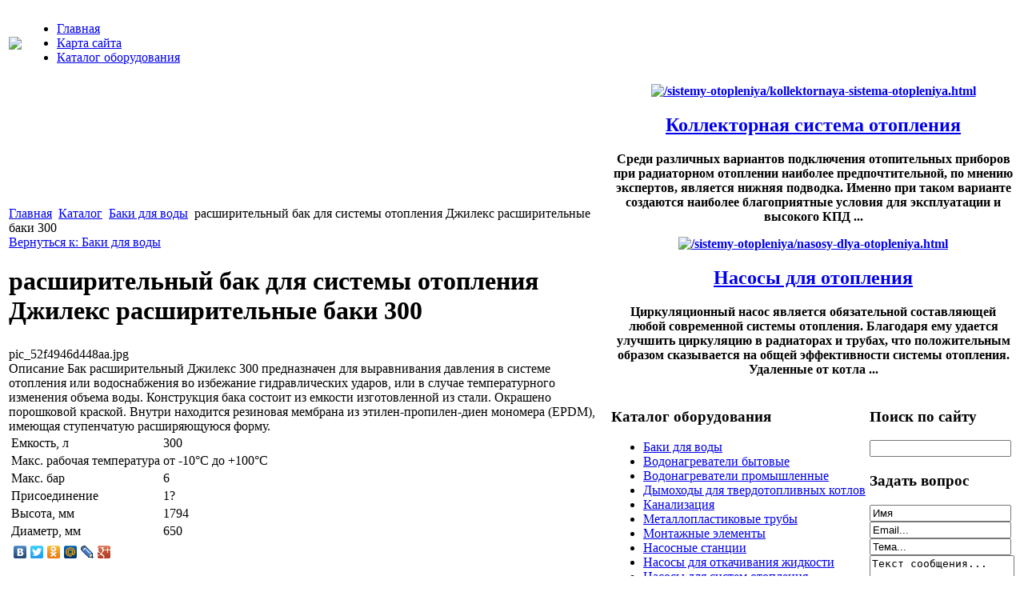

--- FILE ---
content_type: text/html; charset=utf-8
request_url: http://www.movex.ru/katalog/baki-dlya-vody/rasshiritelnyie-bak-dlya-sistemy-otopleniya-djileks-rasshiritelnye-baki-300-56081.html
body_size: 9191
content:
<!DOCTYPE html PUBLIC "-//W3C//DTD XHTML 1.0 Transitional//EN" 
"http://www.w3.org/TR/xhtml1/DTD/xhtml1-transitional.dtd">
	<html xmlns="http://www.w3.org/1999/xhtml" xml:lang="ru-ru" lang="ru-ru" >
<head>
  <base href="http://www.movex.ru/katalog/baki-dlya-vody/rasshiritelnyie-bak-dlya-sistemy-otopleniya-djileks-rasshiritelnye-baki-300-56081.html" />
  <meta http-equiv="content-type" content="text/html; charset=utf-8" />
  <meta name="keywords" content="Специальное предложение по системам отопления и водоснабжения. Насосы и котлы: Wilo, Danfoss, Beretta, Viessmann, Buderus,Tatramat, Sime, Eleko, " />
    <meta name="title" content="расширительный бак для системы отопления Джилекс расширительные баки 300" />
  <meta name="description" content="Бак расширительный Джилекс 300 предназначен для выравнивания давления в системе отопления или водоснабжения во избежание гидравлических ударов, или в случае температурного изменения объема воды. Конструкция бака" />
  <title>Баки для воды : расширительный бак для системы отопления Джилекс расширительные баки 300</title>
  <link href="/katalog/baki-dlya-vody/rasshiritelnyie-bak-dlya-sistemy-otopleniya-djileks-rasshiritelnye-baki-300-56081.html" rel="canonical" />
  <link href="/templates/base/favicon.ico" rel="shortcut icon" type="image/vnd.microsoft.icon" />
  <link rel="stylesheet" href="/components/com_virtuemart/assets/css/vmsite-ltr.css" type="text/css" />
  <link rel="stylesheet" href="/components/com_virtuemart/assets/css/facebox.css" type="text/css" />
  <link rel="stylesheet" href="/media/system/css/modal.css" type="text/css" />
  <link rel="stylesheet" href="/components/com_virtuemart/assets/css/jquery.fancybox-1.3.4.css" type="text/css" />
  <link rel="stylesheet" href="/cache/mod_universal_ajaxlivesearch_theme/96/style.css" type="text/css" />
  <link rel="stylesheet" href="/modules/mod_sp_quickcontact/assets/css/style.css" type="text/css" />
  <link rel="stylesheet" href="/modules/mod_accordion_menu/cache/172/c8029f7894d13419b3d7b25f4e44a85a.css" type="text/css" />
  <link rel="stylesheet" href="/modules/mod_phoca_vm_category/assets/style.css" type="text/css" />
  <link rel="stylesheet" href="/modules/mod_phoca_vm_category/assets/custom.css" type="text/css" />
  <link rel="stylesheet" href="/modules/mod_sj_basic_news/assets/css/style.css" type="text/css" />
  <style type="text/css">

.noscript div#offlajn-accordion-172-1-container dl.level1 dl{
  position: static;
}
.noscript div#offlajn-accordion-172-1-container dl.level1 dd.parent{
  height: auto !important;
  display: block;
  visibility: visible;
}

  </style>
  <script src="//ajax.googleapis.com/ajax/libs/jquery/1.6.4/jquery.min.js" type="text/javascript"></script>
  <script src="/components/com_virtuemart/assets/js/jquery.noConflict.js" type="text/javascript"></script>
  <script src="/components/com_virtuemart/assets/js/vmsite.js" type="text/javascript"></script>
  <script src="/components/com_virtuemart/assets/js/facebox.js" type="text/javascript"></script>
  <script src="/components/com_virtuemart/assets/js/vmprices.js" type="text/javascript"></script>
  <script src="/media/system/js/mootools-core.js" type="text/javascript"></script>
  <script src="/media/system/js/core.js" type="text/javascript"></script>
  <script src="/media/system/js/modal.js" type="text/javascript"></script>
  <script src="/components/com_virtuemart/assets/js/fancybox/jquery.fancybox-1.3.4.pack.js" type="text/javascript"></script>
  <script src="/modules/mod_universal_ajaxlivesearch/engine/dojo.js" type="text/javascript"></script>
  <script src="https://ajax.googleapis.com/ajax/libs/dojo/1.5/dojo/dojo.xd.js" type="text/javascript"></script>
  <script src="/modules/mod_universal_ajaxlivesearch/engine/engine.js" type="text/javascript"></script>
  <script src="/media/system/js/mootools-more.js" type="text/javascript"></script>
  <script src="/modules/mod_sp_quickcontact/assets/js/script.js" type="text/javascript"></script>
  <script src="/modules/mod_accordion_menu/cache/172/60c61f78981bc7f98d552644ebd8af75.js" type="text/javascript"></script>
  <script src="/modules/mod_sj_basic_news/assets/js/jquery-1.5.min.js" type="text/javascript"></script>
  <script src="/modules/mod_sj_basic_news/assets/js/jsmart.noconflict.js" type="text/javascript"></script>
  <script type="text/javascript">
//<![CDATA[ 
vmSiteurl = 'http://www.movex.ru/' ;
vmLang = '&amp;lang=ru' ;
Virtuemart.addtocart_popup = '1' ; 
vmCartText = ' %2$s x %1$s добавлен в Вашу корзину.' ;
vmCartError = 'Ошибка обновления корзины' ;
loadingImage = '/components/com_virtuemart/assets/images/facebox/loading.gif' ;
closeImage = '/components/com_virtuemart/assets/images/fancybox/fancy_close.png' ; 
usefancy = false;
//]]>

		window.addEvent('domready', function() {

			SqueezeBox.initialize({});
			SqueezeBox.assign($$('a.modal'), {
				parse: 'rel'
			});
		});
jQuery(document).ready(function() {
	jQuery("a[rel=vm-additional-images]").fancybox({
		"titlePosition" 	: "inside",
		"transitionIn"	:	"elastic",
		"transitionOut"	:	"elastic"
	});
	jQuery(".additional-images .product-image").click(function() {
		jQuery(".main-image img").attr("src",this.src );
		jQuery(".main-image img").attr("alt",this.alt );
		jQuery(".main-image a").attr("href",this.src );
		jQuery(".main-image a").attr("title",this.alt );
	}); 
});

  dojo.addOnLoad(function(){
      var ajaxSearch = new AJAXSearch({
        node : dojo.byId('offlajn-ajax-search'),
        productsPerPlugin : 3,
        searchRsWidth : 210,
        resultElementHeight : 66,
        minChars : 2,
        searchBoxCaption : 'найти на сайте...',
        noResultsTitle : 'Результаты(0)',
        noResults : 'Ничего не найдено!',
        searchFormUrl : '/index.php',
        enableScroll : '1',
        showIntroText: '1',
        scount: '10',
        stext: 'No results found. Did you mean?',
        moduleId : '96',
        resultAlign : '0',
        targetsearch: '0',
        linktarget: '0',
        keypressWait: '500'
      })
    });
accordionDojo.addOnLoad(accordionDojo, function(){
  var dojo = this;
  dojo.query('.noscript').removeClass('noscript');
  new AccordionMenu({
    node: dojo.byId('offlajn-accordion-172-1'),
    instance: 'offlajn-accordion-172-1',
    classPattern: /off-nav-[0-9]+/,
    mode: 'onclick', 
    interval: '500', 
    level: 1,
    easing:  dojo.fx.easing.cubicInOut,
    accordionmode:  1
  })
});

  </script>

<link rel="stylesheet" href="/templates/system/css/system.css" type="text/css" />
<link rel="stylesheet" href="/templates/system/css/general.css" type="text/css" />
<link rel="stylesheet" href="/templates/base/css/template.css" type="text/css" />
<script type="text/javascript" src="http://www.movex.ru/modules/mod_virtuemart_magiczoomplus/core/utils.js"></script><!-- Magic Zoom Plus Joomla 1.7 with VirtueMart 2 module module version v4.4.47 [v1.2.22:v4.0.27] -->
<link type="text/css" href="http://www.movex.ru/modules/mod_virtuemart_magiczoomplus/core/magiczoomplus.css" rel="stylesheet" media="screen" />
<script type="text/javascript" src="http://www.movex.ru/modules/mod_virtuemart_magiczoomplus/core/magiczoomplus.js"></script>
<script type="text/javascript">
	MagicZoomPlus.options = {
		'expand-speed': 500,
		'restore-speed': -1,
		'expand-effect': 'back',
		'restore-effect': 'linear',
		'expand-align': 'screen',
		'expand-position': 'center',
		'expand-size': 'fit-screen',
		'background-color': '#000000',
		'background-opacity': 30,
		'background-speed': 200,
		'caption-speed': 250,
		'caption-position': 'bottom',
		'caption-height': 300,
		'caption-width': 300,
		'buttons': 'show',
		'buttons-position': 'auto',
		'buttons-display': 'previous, next, close',
		'loading-msg': 'Loading zoom...',
		'loading-opacity': 75,
		'slideshow-effect': 'dissolve',
		'slideshow-speed': 800,
		'z-index': 10001,
		'expand-trigger': 'click',
		'restore-trigger': 'auto',
		'expand-trigger-delay': 200,
		'opacity': 50,
		'zoom-width': 300,
		'zoom-height': 300,
		'zoom-position': 'right',
		'selectors-change': 'click',
		'selectors-mouseover-delay': 60,
		'smoothing-speed': 40,
		'zoom-distance': 15,
		'zoom-fade-in-speed': 200,
		'zoom-fade-out-speed': 200,
		'fps': 25,
		'loading-position-x': -1,
		'loading-position-y': -1,
		'x': -1,
		'y': -1,
		'show-title': false,
		'selectors-effect': 'false',
		'selectors-effect-speed': 400,
		'zoom-align': 'top',
		'zoom-window-effect': 'false',
		'selectors-class': '',
		'hint-text': 'Zoom',
		'hint-opacity': 75,
		'initialize-on': 'load',
		'hint-position': 'tl',
		'right-click': 'false',
		'disable-zoom': false,
		'disable-expand': false,
		'keep-thumbnail': false,
		'show-loading': false,
		'slideshow-loop': false,
		'keyboard': false,
		'keyboard-ctrl': false,
		'drag-mode': false,
		'always-show-zoom': false,
		'smoothing': false,
		'opacity-reverse': false,
		'click-to-activate': false,
		'click-to-deactivate': false,
		'preload-selectors-small': false,
		'preload-selectors-big': false,
		'zoom-fade': false,
		'move-on-click': false,
		'preserve-position': false,
		'fit-zoom-window': false,
		'entire-image': false,
		'hint': false,
		'pan-zoom': false,
		'caption-source': 'span'
	}
</script>
<!-- Magic Zoom Plus Joomla 1.7 with VirtueMart 2 module module version v4.4.47 [v1.2.22:v4.0.27] -->
<link type="text/css" href="http://www.movex.ru/modules/mod_virtuemart_magiczoomplus/core/magicscroll.css" rel="stylesheet" media="screen" />
<script type="text/javascript" src="http://www.movex.ru/modules/mod_virtuemart_magiczoomplus/core/magicscroll.js"></script>
<script type="text/javascript">MagicScroll.options = {}</script></head>
<body>
	<div id="a-topavto">
	    <div id="foto-logoarea">
    
    <table>
    <tr>
    <td><a href="/"><img src="/templates/base/images/logo.png" border="0"></a></td>
    <td >
    	<div id="ikonki"></div>
    	<div id="main-menu">
<ul class="menu">
<li class="item-101"><a href="/" >Главная</a></li><li class="item-118"><a href="/karta-sajta.html" >Карта сайта</a></li><li class="item-185"><a href="/katalog-oborudovaniya.html" >Каталог оборудования</a></li></ul>
</div></td>
    </tr>
    </table>
    </div></div><div >
   
    		<div id="footer-in" > </div>
    		<script type="text/javascript">
<!--
var _acic={dataProvider:10};(function(){var e=document.createElement("script");e.type="text/javascript";e.async=true;e.src="https://www.acint.net/aci.js";var t=document.getElementsByTagName("script")[0];t.parentNode.insertBefore(e,t)})()
//-->
</script><!--2562024122922--><div id='teJa_2562024122922'></div> 
    <table style="margin:auto auto"> <div id="foto-main">
    	<tr> 
  
        <td rowspan="11"><div id="main-cont">
        		<div id="foto-slide"></div>
    
    	<div class="m-left"></div>
    	<div class="m-right"></div>
    	<div class="crl"></div>
    					<div class="moduletable">
					
<div class="breadcrumbs">
<a href="/" class="pathway">Главная</a> <img src="/media/system/images/arrow.png" alt=""  /> <a href="/katalog.html" class="pathway">Каталог</a> <img src="/media/system/images/arrow.png" alt=""  /> <a href="/katalog/baki-dlya-vody.html" class="pathway">Баки для воды</a> <img src="/media/system/images/arrow.png" alt=""  /> <span>расширительный бак для системы отопления Джилекс расширительные баки 300</span></div>
		</div>
	
    	
    	<div class="crl"></div>
    		
    	
<div id="system-message-container">
</div>
    	
<div class="productdetails-view productdetails">

    
		<div class="back-to-category">
    	<a href="/katalog/baki-dlya-vody.html" class="product-details" title="Баки для воды">Вернуться к: Баки для воды</a>
	</div>

        <h1>расширительный бак для системы отопления Джилекс расширительные баки 300</h1>
    
    
    
    
            <!--<div class="product-short-description">
	    Бак расширительный Джилекс 300 предназначен для выравнивания давления в системе отопления или водоснабжения во избежание гидравлических ударов, или в случае температурного изменения объема воды. Конструкция бака состоит из емкости изготовленной ...        </div>-->
	
    <div>
	<div class="width60 floatleft">
<div class="main-image">

	<script type="text/javascript">MagicScroll.extraOptions.MagicToolboxSelectors5608 = {'direction':'right'};</script> <!-- Begin magiczoomplus --> <div class="MagicToolboxContainer" style="width: 200px">     <a style="margin:0 auto;" class="MagicZoomPlus" id="MagicZoomPlusImage5608" href="http://www.movex.ru/images/stories/virtuemart/product/pic_52f4946d448aa.jpg" rel="zoom-width:250;zoom-height:250;keep-thumbnail:true;opacity-reverse:true;zoom-fade:true;smoothing:true;pan-zoom:true;preload-selectors-small:true;preload-selectors-big:true;selectors-change:click;"><img src="http://www.movex.ru/images/stories/virtuemart/product/resized/magictoolbox_cache/5101ee6c70a1d7e646f8f1c67cbd3f81/5/6/5608/thumb200x200/6fe5320d42f47bff46afa694b3cceef0.jpg" alt="" /></a>              <div id="MagicToolboxSelectors5608" class="MagicToolboxSelectorsContainer" style="margin-top: 5px">         <a style="margin-bottom: 1px; margin-right: 1px" href="http://www.movex.ru/images/stories/virtuemart/product/pic_52f4946d448aa.jpg" rel="zoom-id: MagicZoomPlusImage5608;caption-source: a:title;zoom-width:250;zoom-height:250;keep-thumbnail:true;opacity-reverse:true;zoom-fade:true;smoothing:true;pan-zoom:true;preload-selectors-small:true;preload-selectors-big:true;selectors-change:click;;" rev="http://www.movex.ru/images/stories/virtuemart/product/resized/magictoolbox_cache/5101ee6c70a1d7e646f8f1c67cbd3f81/5/6/5608/thumb200x200/6fe5320d42f47bff46afa694b3cceef0.jpg"><img src="http://www.movex.ru/images/stories/virtuemart/product/resized/magictoolbox_cache/5101ee6c70a1d7e646f8f1c67cbd3f81/5/6/5608/selector50x50/6fe5320d42f47bff46afa694b3cceef0.jpg" alt="" /></a>        <div style="clear: both"></div>     </div>                  <div>             </div>     </div> <!-- End magiczoomplus --> <span class="vm-img-desc">pic_52f4946d448aa.jpg</span>
	 <div class="clear"></div>
</div>
	</div>

	<div class="width40 floatright">
	    <div class="spacer-buy-area">

		
		<div class="product-price" id="productPrice5608">
	<strong></strong><span class="price-crossed" ></span></div>

		
<div class="addtocart-area">

	<form method="post" class="product js-recalculate" action="/katalog.html">
		<input name="quantity" type="hidden" value="1" />
				<input type="hidden" name="option" value="com_virtuemart"/>

	</form>
	<div class="clear"></div>
</div>

		

		
	    </div>
	</div>
	<div class="clear"></div>
    </div>

	
	        <div class="product-description">
	    	<span class="title">Описание</span>
	Бак расширительный Джилекс 300 предназначен для выравнивания давления в системе отопления или водоснабжения во избежание гидравлических ударов, или в случае температурного изменения объема воды. Конструкция бака состоит из емкости изготовленной из стали. Окрашено порошковой краской. Внутри находится резиновая мембрана из этилен-пропилен-диен мономера (EPDM), имеющая ступенчатую расширяющуюся форму.<br><table><tr><td>Емкость, л</td><td>300</td></tr><tr><td>Макс. рабочая температура</td><td>от -10°С до +100°С</td></tr><tr><td>Макс. бар</td><td>6</td></tr><tr><td>Присоединение</td><td>1?</td></tr><tr><td>Высота, мм</td><td>1794</td></tr><tr><td>Диаметр, мм</td><td>650</td></tr></table>        </div>
	
    

</div>
<noindex><script type="text/javascript" src="//yandex.st/share/share.js" charset="utf-8"></script>
<div class="yashare-auto-init" data-yashareL10n="ru" data-yashareType="none" data-yashareQuickServices="yaru,vkontakte,facebook,twitter,odnoklassniki,moimir,lj,moikrug,gplus"></div> </noindex>
    	<div class="crl"></div>
    	<div class="m-left"></div>
    	<div class="m-right"></div>
    <div class="crl"></div>
    	
    </td></tr><tr>
          <th colspan="2" class="top">		<div class="moduletable">
					
	<div class="widget-wrap">
   <div class="162 post ">
        <div class="post-inner">
	        	        	<a class="alignleft" title="Коллекторная система отопления" target="_self" href="/sistemy-otopleniya/kollektornaya-sistema-otopleniya.html">
	        		<img src="/images/stories/7.jpg" title="Коллекторная система отопления" alt="/sistemy-otopleniya/kollektornaya-sistema-otopleniya.html"   style="width: 120px; height:100px;" />
	        	</a>
	        		        <h2>
		        	<a title="Коллекторная система отопления" target="_self" href="/sistemy-otopleniya/kollektornaya-sistema-otopleniya.html">Коллекторная система отопления</a>
		        </h2>
		   	            <p class="basicnews-desc"><p>Среди различных вариантов подключения отопительных приборов при радиаторном отоплении наиболее предпочтительной, по мнению экспертов, является нижняя подводка. Именно при таком варианте создаются наиболее благоприятные условия для эксплуатации и высокого КПД ...</p></p>
	       		           </div>
  </div>  
    <div class="162 post ">
        <div class="post-inner">
	        	        	<a class="alignleft" title="Насосы для отопления" target="_self" href="/sistemy-otopleniya/nasosy-dlya-otopleniya.html">
	        		<img src="/images/stories/6.jpg" title="Насосы для отопления" alt="/sistemy-otopleniya/nasosy-dlya-otopleniya.html"   style="width: 120px; height:100px;" />
	        	</a>
	        		        <h2>
		        	<a title="Насосы для отопления" target="_self" href="/sistemy-otopleniya/nasosy-dlya-otopleniya.html">Насосы для отопления</a>
		        </h2>
		   	            <p class="basicnews-desc"><p>Циркуляционный насос является обязательной составляющей любой современной системы отопления. Благодаря ему удается улучшить циркуляцию в радиаторах и трубах, что положительным образом сказывается на общей эффективности системы отопления. Удаленные от котла ...</p></p>
	       		           </div>
  </div>  
  </div>
	

		</div>
	</th>
      		</tr>
      		<tr>
      		<td valign="top">    	<div class="leri-mod">		<div class="moduletable">
					<h3>Каталог оборудования</h3>
					<div id="pvmc-wrap">

<ul id="pvmc-menu">
<div class="blk"><div class="pvmc-submenu-img"><a href="/katalog/baki-dlya-vody.html" ><img alt="" src="/images/stories/virtuemart/category/resized/21_110x110.jpg" /></a></div><li class="level0"><a  href="/katalog/baki-dlya-vody.html" >Баки для воды</a>
</div></li>
<div class="blk"><div class="pvmc-submenu-img"><a href="/katalog/vodonagrevateli-bytovye.html" ><img alt="" src="/images/stories/virtuemart/category/resized/211_110x110.jpg" /></a></div><li class="level0"><a  href="/katalog/vodonagrevateli-bytovye.html" >Водонагреватели бытовые</a>
</div></li>
<div class="blk"><div class="pvmc-submenu-img"><a href="/katalog/vodonagrevateli-promyshlennye.html" ><img alt="" src="/images/stories/virtuemart/category/resized/218_110x110.jpg" /></a></div><li class="level0"><a  href="/katalog/vodonagrevateli-promyshlennye.html" >Водонагреватели промышленные</a>
</div></li>
<div class="blk"><div class="pvmc-submenu-img"><a href="/katalog/dymokhody-dlya-tverdotoplivnykh-kotlov.html" ><img alt="" src="/images/stories/virtuemart/category/resized/216_110x110.jpg" /></a></div><li class="level0"><a  href="/katalog/dymokhody-dlya-tverdotoplivnykh-kotlov.html" >Дымоходы для твердотопливных котлов</a>
</div></li>
<div class="blk"><div class="pvmc-submenu-img"><a href="/katalog/kanalizatsiya.html" ><img alt="" src="/images/stories/virtuemart/category/resized/213_110x110.jpg" /></a></div><li class="level0"><a  href="/katalog/kanalizatsiya.html" >Канализация</a>
</div></li>
<div class="blk"><div class="pvmc-submenu-img"><a href="/katalog/metalloplastikovye-truby.html" ><img alt="" src="/images/stories/virtuemart/category/resized/2165_110x110.jpg" /></a></div><li class="level0"><a  href="/katalog/metalloplastikovye-truby.html" >Металлопластиковые трубы</a>
</div></li>
<div class="blk"><div class="pvmc-submenu-img"><a href="/katalog/montazhnye-elementy.html" ><img alt="" src="/images/stories/virtuemart/category/resized/217_110x110.jpg" /></a></div><li class="level0"><a  href="/katalog/montazhnye-elementy.html" >Монтажные элементы</a>
</div></li>
<div class="blk"><div class="pvmc-submenu-img"><a href="/katalog/nasosnye-stantsii.html" ><img alt="" src="/images/stories/virtuemart/category/resized/2133_110x110.jpg" /></a></div><li class="level0"><a  href="/katalog/nasosnye-stantsii.html" >Насосные станции</a>
</div></li>
<div class="blk"><div class="pvmc-submenu-img"><a href="/katalog/nasosy-dlya-otkachivaniya-zhidkosti.html" ><img alt="" src="/images/stories/virtuemart/category/resized/219_110x110.jpg" /></a></div><li class="level0"><a  href="/katalog/nasosy-dlya-otkachivaniya-zhidkosti.html" >Насосы для откачивания жидкости</a>
</div></li>
<div class="blk"><div class="pvmc-submenu-img"><a href="/katalog/nasosy-dlya-sistem-otopleniya.html" ><img alt="" src="/images/stories/virtuemart/category/resized/2175_110x110.jpg" /></a></div><li class="level0"><a  href="/katalog/nasosy-dlya-sistem-otopleniya.html" >Насосы для систем отопления</a>
</div></li>
<div class="blk"><div class="pvmc-submenu-img"><a href="/katalog/nasosy-dlya-skvazhin-i-kolodtsev.html" ><img alt="" src="/images/stories/virtuemart/category/resized/2112_110x110.jpg" /></a></div><li class="level0"><a  href="/katalog/nasosy-dlya-skvazhin-i-kolodtsev.html" >Насосы для скважин и колодцев</a>
</div></li>
<div class="blk"><div class="pvmc-submenu-img"><a href="/katalog/nasosy-raznye.html" ><img alt="" src="/images/stories/virtuemart/category/resized/2178_110x110.jpg" /></a></div><li class="level0"><a  href="/katalog/nasosy-raznye.html" >Насосы разные</a>
</div></li>
<div class="blk"><div class="pvmc-submenu-img"><a href="/katalog/otopitelnye-kotly.html" ><img alt="" src="/images/stories/virtuemart/category/resized/215_110x110.jpg" /></a></div><li class="level0"><a  href="/katalog/otopitelnye-kotly.html" >Отопительные котлы</a>
</div></li>
<div class="blk"><div class="pvmc-submenu-img"><a href="/katalog/radiatory.html" ><img alt="" src="/images/stories/virtuemart/category/resized/2179_110x110.jpg" /></a></div><li class="level0"><a  href="/katalog/radiatory.html" >Радиаторы</a>
</div></li>
<div class="blk"><div class="pvmc-submenu-img"><a href="/katalog/sistemy-avtomatiki-i-kontrolya.html" ><img alt="" src="/images/stories/virtuemart/category/resized/21335_110x110.jpg" /></a></div><li class="level0"><a  href="/katalog/sistemy-avtomatiki-i-kontrolya.html" >Системы автоматики и контроля</a>
</div></li>
</ul>

</div><div style="margin-bottom: 10px;clear:both;"> </div>      
		</div>
	</div>
    	    	
</td>
       <td valign="top">    	<div class="leri-mod1">		<div class="moduletable">
					<h3>Поиск по сайту</h3>
					          
<div id="offlajn-ajax-search">
  <div class="offlajn-ajax-search-container">
  <form id="search-form" action="/component/search/" method="get" onSubmit="return false;">
    <div class="offlajn-ajax-search-inner">
            <input type="text" name="searchword" id="search-area" value="" autocomplete="off" />
        <input type="hidden" name="option" value="com_search" />
              <div id="search-area-close"></div>
      <div id="ajax-search-button"><div class="magnifier"></div></div>
      <div class="ajax-clear"></div>
    </div>
  </form>
  <div class="ajax-clear"></div>
  </div>
</div>
<div class="ajax-clear"></div>
		</div>
			<div class="moduletable">
					<h3>Задать вопрос</h3>
					<script type="text/javascript">
window.addEvent('domready',function(){
	var sp_sc97 = new sp_sc('sp_qc_submit', {
		name: document.id('name'),
		modId: 97,
		email: document.id('email'),
		subject: document.id('subject'),
		message: document.id('message'),
		status: document.id("sp_qc_status"),
		name_text: "Имя...",
		email_text: "Email...",
		msg_text: "Текст сообщения...",
		err_msg: "All highlighted fields are required.",
		email_warn: "Please enter a valid Email.",
		wait_text: "Please wait...",
		failed_text: "Email not sent!",
		ajax_url: "http://www.movex.ru/modules/mod_sp_quickcontact/helper.php"
	});
});
</script>

<div id="sp_quickcontact97" class="sp_quickcontact">
	<div id="sp_qc_status"></div>
	<div class="sp_qc_clr"></div>
	<input type="text" name="name" id="name" onfocus="if (this.value=='Имя...') this.value='';" onblur="if (this.value=='') this.value='Имя...';" value="Имя" />
	<div class="sp_qc_clr"></div>
	<input type="text" name="email" id="email" onfocus="if (this.value=='Email...') this.value='';" onblur="if (this.value=='') this.value='Email...';" value="Email..." />
	<div class="sp_qc_clr"></div>
	<input type="text" name="subject" id="subject" onfocus="if (this.value=='Тема...') this.value='';" onblur="if (this.value=='') this.value='Тема...';" value="Тема..." />
	<div class="sp_qc_clr"></div>
	<textarea name="message" id="message" onfocus="if (this.value=='Текст сообщения...') this.value='';" onblur="if (this.value=='') this.value='Текст сообщения...';" cols="" rows="">Текст сообщения...</textarea>	
	<div class="sp_qc_clr"></div>
	<input id="sp_qc_submit" class="button" type="submit" value="Отправить" />
	<div class="sp_qc_clr"></div>
</div>		</div>
			<div class="moduletable">
					<div class="noscript">
<div id="offlajn-accordion-172-1-container">
  <div class="offlajn-accordion-172-1-container-inner">
        <div style="overflow: hidden; position: relative;">
    <dl id="offlajn-accordion-172-1" class="level1">
  <dt class="level1 off-nav-119 notparent   first">
    <span class="inner">
      <a href="/elektromontazh.html"><span>Электромонтаж</span></a>    </span>
  </dt>
  <dd class="level1 off-nav-119 notparent   first">
      </dd>
    <dt class="level1 off-nav-132 notparent  ">
    <span class="inner">
      <a href="/sistemy-kanalizatsii.html"><span>Системы канализации</span></a>    </span>
  </dt>
  <dd class="level1 off-nav-132 notparent  ">
      </dd>
    <dt class="level1 off-nav-182 notparent  ">
    <span class="inner">
      <a href="/sistemy-otopleniya.html"><span>Системы отопления</span></a>    </span>
  </dt>
  <dd class="level1 off-nav-182 notparent  ">
      </dd>
    <dt class="level1 off-nav-183 notparent   last">
    <span class="inner">
      <a href="/vodosnabzhenie.html"><span>Водоснабжение</span></a>    </span>
  </dt>
  <dd class="level1 off-nav-183 notparent   last">
      </dd>
  </dl>
    </div>
  </div>
</div></div>
		</div>
	</div>
    	    	
</td>

    </tr>
	<tr>
	<td colspan="2">
	<!--9c7ec26b--><!--9c7ec26b--><script async="async" src="https://w.uptolike.com/widgets/v1/zp.js?pid=tl13267906a2b4ee9a86cd85ded09570d67c628e7c" type="text/javascript"></script>	</td>
	</tr>
    </table> <div id="bottom" >
    	<br>
    </div></div>
    <div id="footer">
    		<div id="footer-in" class="leri-mod3">
    
    </br> 

    		    <table>
    <tr>
    
    <td width="325px" class="b-mo"></td>
    <td width="325px" class="b-mo"></td>
    </tr>
    </table>
    				</div>
    <div>
</div>
 </div>
    <div id="copy">© 2014 Группа компаний МОВЭКС. Все права защищены! </br>
    			</br>
    					<noindex><!--LiveInternet counter--><script type="text/javascript"><!--
document.write("<a href='http://www.liveinternet.ru/click' "+
"target=_blank><img src='//counter.yadro.ru/hit?t26.1;r"+
escape(document.referrer)+((typeof(screen)=="undefined")?"":
";s"+screen.width+"*"+screen.height+"*"+(screen.colorDepth?
screen.colorDepth:screen.pixelDepth))+";u"+escape(document.URL)+
";"+Math.random()+
"' alt='' title='LiveInternet: показано число посетителей за"+
" сегодня' "+
"border='0' width='88' height='15'><\/a>")
//--></script><!--/LiveInternet--></noindex>

</div></div>
<script async="async" src="https://w.uptolike.com/widgets/v1/zp.js?pid=1282906" type="text/javascript"></script>
</body>

</html>

--- FILE ---
content_type: application/javascript;charset=utf-8
request_url: https://w.uptolike.com/widgets/v1/version.js?cb=cb__utl_cb_share_1768883862526896
body_size: 396
content:
cb__utl_cb_share_1768883862526896('1ea92d09c43527572b24fe052f11127b');